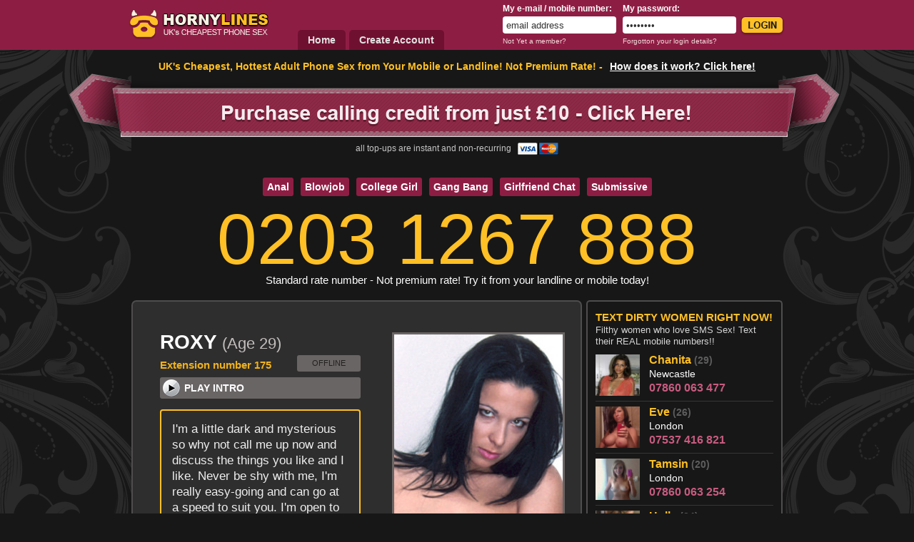

--- FILE ---
content_type: text/html; charset=utf-8
request_url: https://www.hornylines.com/Roxy-phone-sex
body_size: 29990
content:
<!DOCTYPE html>
<html>

  <head>
  
		<meta name="format-detection" content="telephone=no">
		<base href="https://www.hornylines.com/">
	
  	<title>Call Roxy, Age 29 for Phone Sex Chat</title>
		<meta name="description" content="I love having my big round tits played with and fucked. You can oil them up and fuck them with your cock until you cum on them. Play with my big milky tits. Let me waggle them in your face and have you suck my nipples. You'll love my telling you what to do. Call me and let me describe how I want you to fuck my tits and squeeze and suck them. Play with my erect nipples baby." />
    		  
    <meta http-equiv="content-type" content="text/html; charset=UTF-8" />
    
    <link rel="icon" type="image/x-icon" href="favicon.ico">
    <link rel="shortcut icon" type="image/x-icon" href="favicon.ico">
    
    <link rel="stylesheet" href="css/reset.css" />
    <link rel="stylesheet" href="css/common.css" />
    
    <meta property="og:image" content="http://www.hornylines.com/media/persona-faces/Roxy.jpg" />
		    
    <script src="js/jquery-1.5.min.js"></script>
		<script src="js/common.js"></script>

		<script><!--
		function switchImage(e) { 
			var main_rel = $('#main').attr( 'rel' );
			var thumb_rel = e.rel;
		
			$('#main').attr( 'src', 'tt.php?src=' + e.rel + '&w=236&h=309' );
			$('#' + e.id + ' img').attr( 'src', 'tt.php?src=' + $('#main').attr( 'rel' ) + '&w=78&h=78' );
			
			$('#' + e.id).attr( 'rel', main_rel );
			$('#main').attr( 'rel', thumb_rel );
		}
		
		var playing = false
		var playingArr = new Array();
					
		function isPlaying(player){
			return document.getElementById(player).currentTime > 0 && !document.getElementById(player).paused &&  !document.getElementById(player).ended;
		}			
					
		function play_greeting( id ) {
			
			if( !playingArr[id] ) {
				playingArr[id] = true;
				$('#greeting-' + id ).trigger("play");
			} else {
				playingArr[id] = false;
				$('#greeting-' + id ).trigger("pause");
			}
				
		}
		
				--></script>
		
		<style><!--
			div.fetish {
				background-color:#ffc026;
				height:25px;
				text-align:center;
				line-height:28px;
				color:#0c0608;
				font-weight:bold; font-size:15px;
				border-radius:3px 3px 0px 0px;
				margin-top:5px;
			}
			div.fetish a {
				color:#0c0608;
			}
			p.fetish {
				color:#d8d7d7;
				padding:10px;
				border:2px solid #ffc026;
				border-radius:0px 0px 3px 3px;
				font-size:12px; line-height:1.3em;
				margin-bottom:8px;
			}
			div.fetish_first {
				margin-top:8px !important;
			}
			h5.fetish {
				text-align:center;
				color:#ffcf01;
				font-size:12px; font-weight:normal;
				margin:3px 0px 0px 0px;
			}
			h4.ilove {
				color:#ffcf01;
				font-size:16px;
				margin-bottom:9px;
				text-align:center;
			}
			.greeting-play-profile { width:247px !important; }
			
			.profile-left .available-No,
			.profile-left .available-Yes,
			.profile-left .available-Busy {
				position:absolute;
				top:26px; right:0px;
			}
			
			.fetish-new {
				margin-top:15px;border-radius:4px !important;box-sizing:border-box;padding:15px 15px 15px 15px !important;color:#eee !important;font-size:17px !important;line-height:1.3em !important;
			}
		--></style>
				
		
<!-- Google tag (gtag.js) -->
<script async src="https://www.googletagmanager.com/gtag/js?id=G-XGN8FS0GKV"></script>
<script>
  window.dataLayer = window.dataLayer || [];
  function gtag(){dataLayer.push(arguments);}
  gtag('js', new Date());

  gtag('config', 'G-XGN8FS0GKV');
  gtag('config', 'UA-150801-47');
</script>

  </head>
  
  <body id="home">
  
  	<div id="container">
    
    	 <div id="hl-header-wrap"></div>
  <div id="hl-header">
    	
      <a href="/"><img id="hl-logo" class="safe" src="https://www.hornylines.com/cams/assets/modena_t4//images/hl/horny-lines-logo.png" alt="Horny Lines" /></a>
      
      					
				
        <div class="form">
					<form action="action.account.php" method="post" class="login_form">
					<input type="hidden" name="action" value="login" />
						<table width="400" cellspacing="0" cellpadding="0" border="0">
							<tr>
								<th>My e-mail / mobile number:</th>
								<th>My password:</th>
								<th width="64">&nbsp;</th>
							</tr>
							<tr>
								<td><input class="i" name="email" value="email address" type="text" onClick="if( this.value == 'email address' ) { this.value = '' };" /></td>
								<td><input class="i" name="password" value="password" type="password" /></td>
								<td width="64"><input class="s" class="submit" type="image" src="https://www.hornylines.com/cams/assets/modena_t4/images/hl/login.png" border="0"/></td>
							</tr>
							<tr>
								<td><a class="signup" href="create.php">Not Yet a member?</a></td>
								<td colspan="2"><a href="forgot-password.php">Forgotton your login details?</a></td>
							</tr>
						</table>
					</form>
				</div>
				
				<div class="tabs">
					<a class="tab" href="/">Home</a>
					<a class="tab" href="create.php">Create Account</a>
				</div>
            	            
    </div>
    <!-- /header -->
		          
			<p class="hl-about">UK's Cheapest, Hottest Adult Phone Sex from Your Mobile or Landline! Not Premium Rate! - <a href="about.php">How does it work? Click here!</a></p>
      	
			<link rel="stylesheet" href="css/header.css" />
			<script>
				var step_1_good_to_fire = true
			
				$().ready(function() {
					$('#nh-purchase-link').click( function() {
						
						//$('#nh-purchase-link').unbind('click');
						$('.darken-area').css( 'opacity', '0.05' );
						$('#nh-step-2').slideDown();
						$('.nh-close-link').fadeIn();
						
						if( step_1_good_to_fire ) {
							ga('send', 'event', 'Payment', 'Step 1', 'Clicked payment banner' );
							step_1_good_to_fire = false;
						}
					});
				});
				
				var packageChosen = 0;
				var packagePrice = 0;
				var packageMinutes = 0;
				function storePackage(p) {
					packageChosen = p;
					if( p == 1 ) { packagePrice = 10; packageMinutes = '30'; }
					if( p == 2 ) { packagePrice = 20; packageMinutes = '70'; }
					if( p == 3 ) { packagePrice = 40; packageMinutes = '140'; }
					
					ga('send', 'event', 'Payment', 'Step 2', 'Chose £' + packagePrice );
					
					$('.nh-chosen').html( 'You are purchasing <span>' + packageMinutes + '</span> minutes of calling credit costing <span>&pound;' + packagePrice + '</span>' );
					
					$('#nh-step-3').fadeIn();
				}
				
				function check_number() {
					var number = $('#nh-number').val();
					var confirm_number = $('#nh-confirm-number').val();
					
					if( number != confirm_number ) {
						alert( 'Please ensure both numbers match. If you supply us the wrong number we will be unable to add your calling credit to you.' );
						return( false );
					}
					
					//number = number.replace(/44/g, '');
					number = number.replace(/ /g, '' );
					//number = number.replace(/\+/g, '' );
					number = number.replace(/\(/g, '' );
					number = number.replace(/\)/g, '' );
													
					if( number.substring(0,3) == '+44' ) {
						number = number.replace( '+44', '' );
					}
					if( number.substring(0,5) == '+0044' ) {
						number = number.replace( '+0044', '' );
					}
					if( number.substring(0,2) == '00' ) {
						number = number.replace( '00', '' );
					}
					if( number.substring(0,1) != 0 ) { number = '0' + number; }
					
					if( number.substring(0,2) == '07' ) {
						if( number.length != 11 ) { 
							alert( 'The mobile number you have entered is not correct' );
							return( false );
						}
					}
													
					$('#nh-number').val( number );
					$('#nh-confirm-number').val( number );
					
					if( !isNumeric( number ) ) {
						alert( 'You have not entered a valid number, please enter a phone number.' );
						return( false );
					}
					
					$.ajax({
						url: "ajax/validate-number-verotel.php",
						type: 'POST',
						dataType: 'json',
						data: { number: number },
						cache: false
					})
					.done(function( msg ) {
				
						if( msg.id == 0 ) {
							alert( 'You have not entered a valid number, please enter a phone number.' );
							return( false );
						}
				
						$('#payment-links').html( msg.payment_links );
						
						ga('send', 'event', 'Payment', 'Step 3', 'Number entered and validated' );
						
						//$('#nh-pf' + packageChosen).trigger('click');
						document.location = $('#nh-pf' + packageChosen).attr('href');
		
					});
										
				}
				
				function reset_payment() {
					$('.darken-area').css( 'opacity', '1' );
					$('#nh-step-2').hide(0);
					$('#nh-step-3').hide(0);
					$('.nh-close-link').hide(0);
				}
				
				function isNumeric(a){
					return!isNaN(parseFloat(a))&&isFinite(a);
				}
			</script>
			<div id="nh-topup">
				<div class="nh-ribbon"><img id="nh-purchase-link" class="safe" src="media/header/ribbon.png"></div>
				<div id="nh-content">
				
					<div id="nh-step-2">
						<img src="media/header/step-2.png">
						<a id="package-1" onclick="storePackage(1);" href="javascript:void(0);"></a>
						<a id="package-2" onclick="storePackage(2);" href="javascript:void(0);"></a>
						<a id="package-3" onclick="storePackage(3);" href="javascript:void(0);"></a>
					</div>
					
					<div id="nh-step-3">
						<p class="nh-chosen"></p>
						<p class="nh-lh">Now we need to know the number you intend on using to call so we can assign your calling credit to you:</p>
						<input type="tel" class="form-control" name="number" id="nh-number" placeholder="Enter your mobile/phone number">
						<div class="confirm">
							<input type="tel" class="form-control" name="confirm-number" id="nh-confirm-number" placeholder="Confirm your mobile/phone number">
							<button onclick="check_number();" type="button" class="btn btn-success pull-right">Save</button>
						</div>
					</div>
					
					<div class="nh-ribbon-bottom"><img src="media/header/ribbon-bottom.png"></div>
				</div>
				<p class="nh-strap">all top-ups are instant and non-recurring <img src="media/header/cards.gif" class="safe"> <a class="nh-close-link" href="javascript:void(0);" onclick="reset_payment();">close &nbsp;<span>X</span></a></p>
				
				<div id="payment-links">
					
				</div>
				
			</div>				
				
				
			<div class="darken-area">
			<div class="fetish-tags"><ul><li class=""><a title="Anal Phone Sex" href="https://www.hornylines.com/anal-sex-lines/phone-sex-anal">Anal</a></li><li class=""><a title="Blowjob Phone Sex" href="https://www.hornylines.com/blowjob-sex-lines/phone-sex-blowjob">Blowjob</a></li><li class=""><a title="College Girl Phone Sex" href="https://www.hornylines.com/college-girl-sex-lines/phone-sex-college-girl">College Girl</a></li><li class=""><a title="Gang Bang Phone Sex" href="https://www.hornylines.com/gang-bang-sex-lines/phone-sex-gang-bang">Gang Bang</a></li><li class=""><a title="Girlfriend Chat Phone Sex" href="https://www.hornylines.com/girlfriend-chat-sex-lines/phone-sex-girlfriend-chat">Girlfriend Chat</a></li><li class=""><a title="Submissive Phone Sex" href="https://www.hornylines.com/submissive-sex-lines/phone-sex-submissive">Submissive</a></li></ul></div>							
										
      <div style="text-align:center;color:#fff;margin-bottom:25px;">
      	<div class="number" style="font-size:100px;color:#ffc026;">0203 1267 888</div>
				<div class="number-strap" style="font-size:15px;">Standard rate number - Not premium rate! Try it from your landline or mobile today!</div>
			</div>
			      <!-- /hero -->    
    	<div class="home">
      
      	<div class="profile" style="position:relative;">
        
        	<div class="profile-left">

							

					
          	<h1>
							ROXY							<span>(Age 29)</span></h1>
            <p class="ext">Extension number 175</p>
            
						<p class="available-No">
							OFFLINE            </p>
						
						<a href="javascript:void(0);" onclick="play_greeting(39361);" class="greeting-play-profile">PLAY INTRO</a>
																	<audio id="greeting-39361">
																	<source src="media/greetings/39361.wav" type="audio/wav">
																	<source src="media/greetings/39361.ogg" type="audio/ogg">
																	<source src="media/greetings/39361.mp3" type="audio/mpeg">
																	</audio>						
						<p class="fetish fetish-new">I'm a little dark and mysterious so why not call me up now and discuss the things you like and I like. Never be shy with me, I'm really easy-going and can go at a speed to suit you. I'm open to all ideas and just love naughty phone sex, so call now</p>						
                      </div>
          
          <div class="profile-right">

						<div><img id="main" rel="media/personas/000790_018.jpg" src="../tt.php?src=media/personas/000790_018.jpg&w=236&h=392" width="236" height="392" border="0" alt="Roxy Phone Sex" /></div>
						
												
						<br class="cleared" />
						
												<style><!--
						.tip-overlay {
							width:468px; height:222px;
							background-color:#1f1e1e;
							position:absolute;
							top:218px; left:113px;
							z-index:9999;
							display:none;
							border:12px solid #000;
						}
						.tip-overlay textarea {
							border-radius:4px;
							background-color:#f5f3ef;
							color:#444;
							width:455px; height:70px;
							resize:none;
							font-family:Arial, sans-serif; font-size:14px;
							padding:5px;
							margin-top:4px;
						}
						.tip-overlay p {
							color:#e2e2e2;
							font-size:14px;
							text-align:center;
							line-height:1.4em;
							margin:15px 0px 15px 0px;
						}
						.tip-overlay a.tipb {
							background-color:#ffc026;
							font-size:35px; font-weight:normal;
							color:#1f1e1e;
							display:block;
							width:149px; height:66px;
							line-height:66px;
							text-align:center;
							text-decoration:none;
							float:left;
							border-radius:5px;
						}
						.tip-overlay a.tip25 {
							margin:0px 10px 0px 10px;
						}
						--></style>
            
            <script><!--
							function doTipping( id, pi ) {
								$('#tipma-' + id).val( pi );
								var msg = $('#tipm-' + id ).val();
								if( !msg ) {
									alert( 'Please type a message.' );
								} else {
									$('#tipf-' + id).submit();
								}
							}
						--></script>
						
						<div id="tipo-42" class="tip-overlay">
							<form id="tipf-42" method="post" action="https://www.hornylines.com/register-tip.php">
								<input type="hidden" name="custom1" value="39361" />
								<input type="hidden" name="custom2" value="Roxy" />				
								<input type="hidden" id="tipma-42" name="custom3" value="10" />										
								<textarea name="x_message" id="tipm-42"></textarea>
								
								<p>Simply type your message to Roxy in the box above and then<br>choose the amount you wish to tip from the amounts below.</p>
							
								<a class="tipb tip10" href="javascript:void(0);" onclick="doTipping( 42, '10' );">&pound;10</a>
								<a class="tipb tip25" href="javascript:void(0);" onclick="doTipping( 42, '25' );">&pound;25</a>
								<a class="tipb tip50" href="javascript:void(0);" onclick="doTipping( 42, '50' );">&pound;50</a>
							</form>
						</div>
						
						<a style="background-image:url('media/mobile/m-tip.gif');background-position:15px 7px;" href="javascript:void(0);" onclick="$('#tipo-42').fadeToggle();" class="message-btn">Tip Roxy</a>
          	
																		
												
						<a href="javascript:alert( 'You need to be logged in to review Roxy.' );" class="review-btn review-disabled" title="You must be logged in and have had a call with Roxy to leave a review">Write Roxy a review</a>
						
					</div>
          
          <br class="cleared" />
					
                    
          <div class="profile-about profile-about-desktopper">
          	<table cellspacing="0" cellpadding="0" border="0">
            	<tr>
              	<td class="header">My Favourite Turn-Ons</td>
							</tr>
							<tr>
								<td>I love knowing that you are anywhere in the world and just from my voice I can make you cum.</td>
							</tr>
							<tr>
                <td class="header">My favourite Fantasy</td>
							</tr>
							<tr>
								<td>Dressing up as a police officer, any excuse to get my handcuffs out. One on the headboard, one round your wrist and I get to punish you. If you're really lucky I might let you put your fingerprints over my body.</td>
              </tr>
              <tr>
              	<td class="header">My Naughtiest Sexual Experience</td>
							</tr>
							<tr>
                <td>I was having sex with my partner at the time and his brother and friend was in the room. However, the sexual urge was too intense to resist so we started being naughty under the duvet.</td>
              </tr>
            </table>
          </div>
					
										<div class="profile-reviews">
						<h2>Reviews for Roxy</h2>
													<p class="review">
								<b>&quot;</b>Amazing phone call xx<b>&quot;</b><br>
								<span>Thursday 16th January 2025</span>
							</p>
													<p class="review">
								<b>&quot;</b>Roxy is saucy, clever, kinky resulting in total gorgeous. She described to me how to suck a cock. She encouraged me to be adventurous.  I look forward to speaking with her again soon. <b>&quot;</b><br>
								<span>Tuesday 27th February 2024</span>
							</p>
													<p class="review">
								<b>&quot;</b>My first time with the gorgeous Roxy. So polite, sounded so sexy and confident, I loved it. Her sexy teasing voice and laughter had me standing hard in no time. She teased me and edged me, with her stop go game. When Roxy finally let me cum, she had so much laughter and pleasure in her voice. I now call her two  squirts Roxy. Thank you so much honey. Ian xx<b>&quot;</b><br>
								<span>Thursday 14th September 2023</span>
							</p>
													<p class="review">
								<b>&quot;</b>Absolute best. Will you marry me Roxy? 😉<br />
Little Andy <b>&quot;</b><br>
								<span>Monday 26th June 2023</span>
							</p>
													<p class="review">
								<b>&quot;</b>Been using this place years and Roxy is my all time favourite. Super sexy voice, really great personality and very very filthy! You always know exactly what I want to hear to make me cum so hard, thanks Roxy, from your little willy Adam<b>&quot;</b><br>
								<span>Monday 15th May 2023</span>
							</p>
													<p class="review">
								<b>&quot;</b>Great time with Roxy she loved the little bites all the way down her body + top sex.<b>&quot;</b><br>
								<span>Thursday 20th April 2023</span>
							</p>
													<p class="review">
								<b>&quot;</b>Spoke to Roxy for the first time today, she is absolutely amazing. I really love her voice and she has a brilliant sense of humour too! Five stars, I can't wait to speak with her again <b>&quot;</b><br>
								<span>Friday 20th January 2023</span>
							</p>
													<p class="review">
								<b>&quot;</b>Love Roxy. She made me slap my pathetic balls until my cock exploded. <br />
Your tiny dick Andy. 😘😘<b>&quot;</b><br>
								<span>Tuesday 10th January 2023</span>
							</p>
													<p class="review">
								<b>&quot;</b>WOW! - What a super sexy beginning to an afternoon spent chatting with the delightful Roxy. She gave me the best time and was a delight to chat with, her laugh is cheeky and her description of what exactly she was doing had me captured in the moment. Roxy is very special indeed and had me on cloud 9. I can’t wait to see where Roxy takes me next time. Thank you Roxy xx<b>&quot;</b><br>
								<span>Sunday 20th November 2022</span>
							</p>
													<p class="review">
								<b>&quot;</b>WOW you made my morning and I know I made yours…..so I got cut-off. Till the next time x<b>&quot;</b><br>
								<span>Thursday 17th November 2022</span>
							</p>
											</div>
        
        </div>
        
        
			<div class="right" style="margin-top:-4px;">
        											
                    
          <div class="b">
          	<!--<img src="media/sign-up-now.gif" />-->
                      </div>
          
          					
					<!-- SMS -->
										<div class="sms-girls">
						<p class="h"><a href="text-horny-women.php">TEXT DIRTY WOMEN RIGHT NOW!</a></p>
						<p class="n">Filthy women who love SMS Sex! Text their REAL mobile numbers!!</p>
						
												<div class="girl link-area">
							<a href="text-horny-women.php" class="link-href"><img src="https://www.smshub.info/media/new-personas/268/81.jpg" width="62" height="58" /></a>
							<p class="y">Chanita <span>(29)</span></p>
							<p class="w">Newcastle</p>
							<p class="p">07860 063 477</p>
						</div>
												<div class="girl link-area">
							<a href="text-horny-women.php" class="link-href"><img src="https://www.smshub.info/media/new-personas/268/58.jpg" width="62" height="58" /></a>
							<p class="y">Eve <span>(26)</span></p>
							<p class="w">London</p>
							<p class="p">07537 416 821</p>
						</div>
												<div class="girl link-area">
							<a href="text-horny-women.php" class="link-href"><img src="https://www.smshub.info/media/new-personas/268/82.jpg" width="62" height="58" /></a>
							<p class="y">Tamsin <span>(20)</span></p>
							<p class="w">London</p>
							<p class="p">07860 063 254</p>
						</div>
												<div class="girl link-area">
							<a href="text-horny-women.php" class="link-href"><img src="https://www.smshub.info/media/new-personas/268/12.jpg" width="62" height="58" /></a>
							<p class="y">Holly <span>(24)</span></p>
							<p class="w">Birkenhead</p>
							<p class="p">07786 202 534</p>
						</div>
												<div class="girl link-area">
							<a href="text-horny-women.php" class="link-href"><img src="https://www.smshub.info/media/new-personas/268/89.jpg" width="62" height="58" /></a>
							<p class="y">Natasha <span>(27)</span></p>
							<p class="w">Westminster</p>
							<p class="p">07860 063 261</p>
						</div>
												<div class="girl link-area">
							<a href="text-horny-women.php" class="link-href"><img src="https://www.smshub.info/media/new-personas/268/8.jpg" width="62" height="58" /></a>
							<p class="y">Amy <span>(20)</span></p>
							<p class="w">Cheltenham</p>
							<p class="p">07786 204 015</p>
						</div>
												<div class="girl link-area">
							<a href="text-horny-women.php" class="link-href"><img src="https://www.smshub.info/media/new-personas/268/42.jpg" width="62" height="58" /></a>
							<p class="y">Andrea <span>(26)</span></p>
							<p class="w">Oxford</p>
							<p class="p">07786 200 347</p>
						</div>
												<div class="girl link-area">
							<a href="text-horny-women.php" class="link-href"><img src="https://www.smshub.info/media/new-personas/268/97.jpg" width="62" height="58" /></a>
							<p class="y">Fiona <span>(22)</span></p>
							<p class="w">Blackburn</p>
							<p class="p">07860 063 457</p>
						</div>
												<div class="girl link-area">
							<a href="text-horny-women.php" class="link-href"><img src="https://www.smshub.info/media/new-personas/268/29.jpg" width="62" height="58" /></a>
							<p class="y">Bridget <span>(47)</span></p>
							<p class="w">Huddersfield</p>
							<p class="p">07537 416 794</p>
						</div>
												<div class="girl link-area">
							<a href="text-horny-women.php" class="link-href"><img src="https://www.smshub.info/media/new-personas/268/34.jpg" width="62" height="58" /></a>
							<p class="y">Poppy <span>(18)</span></p>
							<p class="w">Plymouth</p>
							<p class="p">07860 063 241</p>
						</div>
												<div class="girl link-area">
							<a href="text-horny-women.php" class="link-href"><img src="https://www.smshub.info/media/new-personas/268/21.jpg" width="62" height="58" /></a>
							<p class="y">Janet <span>(42)</span></p>
							<p class="w">Telford</p>
							<p class="p">07860 027 562</p>
						</div>
												<div class="girl link-area">
							<a href="text-horny-women.php" class="link-href"><img src="https://www.smshub.info/media/new-personas/268/79.jpg" width="62" height="58" /></a>
							<p class="y">Tiffany <span>(18)</span></p>
							<p class="w">Solihull</p>
							<p class="p">07860 063 896</p>
						</div>
												<div class="girl link-area">
							<a href="text-horny-women.php" class="link-href"><img src="https://www.smshub.info/media/new-personas/268/49.jpg" width="62" height="58" /></a>
							<p class="y">Charlie <span>(23)</span></p>
							<p class="w">London</p>
							<p class="p">07860 063 247</p>
						</div>
												<div class="girl link-area">
							<a href="text-horny-women.php" class="link-href"><img src="https://www.smshub.info/media/new-personas/268/99.jpg" width="62" height="58" /></a>
							<p class="y">Maggie <span>(54)</span></p>
							<p class="w">Swindon</p>
							<p class="p">07860 063 665</p>
						</div>
												<div class="girl link-area">
							<a href="text-horny-women.php" class="link-href"><img src="https://www.smshub.info/media/new-personas/268/46.jpg" width="62" height="58" /></a>
							<p class="y">Hayley <span>(18)</span></p>
							<p class="w">Swansea</p>
							<p class="p">07860 063 684</p>
						</div>
												<div class="girl link-area">
							<a href="text-horny-women.php" class="link-href"><img src="https://www.smshub.info/media/new-personas/268/52.jpg" width="62" height="58" /></a>
							<p class="y">Jodie <span>(22)</span></p>
							<p class="w">Bristol</p>
							<p class="p">07860 063 687</p>
						</div>
												<div class="girl link-area">
							<a href="text-horny-women.php" class="link-href"><img src="https://www.smshub.info/media/new-personas/268/10.jpg" width="62" height="58" /></a>
							<p class="y">Amanda <span>(22)</span></p>
							<p class="w">Glasgow</p>
							<p class="p">07860 063 667</p>
						</div>
												<div class="girl link-area">
							<a href="text-horny-women.php" class="link-href"><img src="https://www.smshub.info/media/new-personas/268/91.jpg" width="62" height="58" /></a>
							<p class="y">Becky <span>(20)</span></p>
							<p class="w">Ipswich</p>
							<p class="p">07860 063 900</p>
						</div>
												<div class="girl link-area">
							<a href="text-horny-women.php" class="link-href"><img src="https://www.smshub.info/media/new-personas/268/93.jpg" width="62" height="58" /></a>
							<p class="y">Abbey <span>(19)</span></p>
							<p class="w">London</p>
							<p class="p">07537 416 927</p>
						</div>
												<div class="girl link-area">
							<a href="text-horny-women.php" class="link-href"><img src="https://www.smshub.info/media/new-personas/268/66.jpg" width="62" height="58" /></a>
							<p class="y">Beth <span>(18)</span></p>
							<p class="w">Portsmouth</p>
							<p class="p">07860 063 893</p>
						</div>
												<div class="girl link-area">
							<a href="text-horny-women.php" class="link-href"><img src="https://www.smshub.info/media/new-personas/268/15.jpg" width="62" height="58" /></a>
							<p class="y">Jayne <span>(30)</span></p>
							<p class="w">Northampton</p>
							<p class="p">07786 202 561</p>
						</div>
												<div class="girl link-area">
							<a href="text-horny-women.php" class="link-href"><img src="https://www.smshub.info/media/new-personas/268/2.jpg" width="62" height="58" /></a>
							<p class="y">Aisha <span>(19)</span></p>
							<p class="w">Sunderland</p>
							<p class="p">07860 063 901</p>
						</div>
												<div class="girl link-area" style="border-bottom:none;padding-bottom:10px;margin-bottom:0px;">
							<a href="text-horny-women.php" class="link-href"><img src="https://www.smshub.info/media/new-personas/268/23.jpg" width="62" height="58" /></a>
							<p class="y">Emma <span>(26)</span></p>
							<p class="w">Rotherham</p>
							<p class="p">07786 202 194</p>
						</div>
						
					</div>
					<div class="sms-f"><a href="text-horny-women.php">Click here to see all our girls</a></div>
          
                    
        </div>
      
      	<br class="cleared" />
      
      </div>    
    </div>
    <!-- /container -->
		
		<div id="footer" class="darken-area">
	
	<p class="links">
		<a href="contact.php">Contact Horny Lines</a> &bull;
		<a href="http://www.adultphonejobs.co.uk/" target="_blank">Work for Horny Lines</a> &bull;
		<a href="terms.php">Terms &amp; Conditions</a> &bull;
	</p>
	<p class="links">
		<span style="color:#ddd;">Billing Support:</span> <a href="https://www.vtsup.com/en/start" target="_blank">Verotel</a>
	</p>
	<p class="terms RT-SS453">Service only available to persons 18 years or older. Calls may be recorded for training and monitoring purposes.</p>
        	
</div>

</div>

<!-- Hotjar Tracking Code for http://www.hornylines.com/ -->
<script>
    (function(h,o,t,j,a,r){
        h.hj=h.hj||function(){(h.hj.q=h.hj.q||[]).push(arguments)};
        h._hjSettings={hjid:457470,hjsv:5};
        a=o.getElementsByTagName('head')[0];
        r=o.createElement('script');r.async=1;
        r.src=t+h._hjSettings.hjid+j+h._hjSettings.hjsv;
        a.appendChild(r);
    })(window,document,'//static.hotjar.com/c/hotjar-','.js?sv=');
</script>                              
  </body>
  
</html>

--- FILE ---
content_type: text/css
request_url: https://www.hornylines.com/css/common.css
body_size: 34822
content:

/* ---------- ELEMENTS */
body {
	font-family:Arial, Helvetica, sans-serif;
	background:#171717 url(../media/hl-background.png) no-repeat center 0px;
	background-attachment:fixed;
}
a { text-decoration:none; }
a:hover { text-decoration:underline; }

/* ---------- CONTAINERS */
#container {
	width:912px;
	margin:0px auto;
}

#hl-header-wrap {
	background-color:#8e1d44;
	width:100%; height:70px;
	position:absolute;
	top:0px; left:0px;
}	
#wrap {
	width:100%;
	position:relative;
}
#swirl-left,
#swirl-right {
	position:absolute;
	width:293px; height:412px;
	top:70px;
	z-index:100;
	opacity:0.20;
	zoom:2;
}
#swirl-leftx {
	background: url(../media/swirl-right.png) no-repeat 0px 0px;
	left:0px;
}
#swirl-rightx {
	background: url(../media/swirl-left.png) no-repeat 0px 0px;
	right:0px;
}

	
/* ---------- HEADER */
#hl-header {
	width:912px; height:70px;
	position:relative;
	background-color:#8e1d44;
}
#hl-header #hl-logo {
	position:absolute;
	top:13px;	left:-4px;
}
#hl-header .form {
	position:absolute;
	top:6px; right:-8px;
}
#hl-header .form th {
	color:#fff;
	font-size:12px; font-weight:bold;
	text-align:left;
	padding:0px 0px 5px 0px;
}
#hl-header .form td {
	vertical-align:top;
}
#hl-header .form td .i {
	vertical-align:top !important;
	margin:0px 0px 0px 0px !important;
	color:#333;
	border-radius:4px;
	border:none;
	width:149px;
	height:24px;
	padding: 0px 5px;
}
#hl-header .form td .s {
	margin-left:-5px;
}
#hl-header .form a {
	color:#f2dbdb;
}

#hl-header .tabs {
	position:absolute;
	bottom:0px; left:233px;
	width:290px; height:28px;
}
#hl-header .tabs .tab {
	display:block;
	height:28px; line-height:28px;
	border-radius:5px 5px 0px 0px;
	color:#e2e2e2;
	background-color:#701031;
	font-size:14px; font-weight:bold;
	text-align:center;
	float:left;
	cursor:pointer;
	margin-right:5px;
	padding:0px 14px 0px 14px;
}
#hl-header .tabs .active {
	background-color:#171717;
}

#header {
	width:912px; height:108px;
	position:relative;
}
	#header .email, #header .password {
		position:absolute;
		width:114px; height:25px;
		top:63px; left:665px;
		color:#989595;
		font-size:16px;	font-style:italic;
		line-height:25px;
		padding-left:10px;
	}
	#header .password {
		width:97px;
		left:801px;
	}
	#header .submit {
		position:absolute;
		top:98px; left:823px;
		z-index:2;
	}
	
.nadda {
	color:#a1a1a1 !important;
}

.account-info {
	width:300px; height:70px;
	position:absolute;
	right:0px; top:16px;
}
.account-info p a {
	color:#fff;
	font-weight:bold;
}
.account-info p.ab {
	color:#fff;
	font-size:13px;
	line-height:24px;
	background-color:#6b0f2f;
	padding:8px 8px 8px 14px;
	border-radius:6px;
}
.account-info a.mins { color:#fbd77f; }
.account-info p.ab img {
	margin-right:8px;
	float:left;
}

.hli,.mcreds span {
	color:#222;
	font-size:12px; font-weight:bold;
	background-color:#e1a209;
	border-radius:6px;
	padding:6px;
}
.hli,.mcreds span a { color:#222; }
.mcreds .calling_credits_dyn { font-weight:bold; }
.mlink td { padding-top:16px; }

.mlink .links { text-align:right; padding-top:10px; }
.mlink .links a { 
	color:#fff; text-decoration:underline; font-size:12px; margin-right:12px;
	display:block;
	background-color:#6a6565;
	padding:8px;
	border-radius:6px;
}

/* ---------- MOBILE LOG IN */
.mobile_login_form td { 
	text-align:center;
	font-size:14px;
	color:#fff;
	padding-bottom:12px;
}
.mobile_login_form input.i {
	width:100%; height:30px; line-height:30px;
	background-color:#fff;
	font-size:18px;
}
.mobile_login_form .isub {
	font-size:16px; font-weight:bold;
	background-color:#e1a209;
	padding:12px;
	border:none;
	border-radius:6px;
}

.mobile-profile-container {
	width:298px;
	margin:10px auto;
	position:relative;
}
.mobile-profile-container h1 {
	color:#efefef;
	font-size:20px;
	margin-bottom:12px;
}
.mobile-profile-container h1 span { color:#c3bebe; }
.mobile-profile-container a.ringading {
	background-color: #88123b;
	text-align: center;
	border-radius: 6px;
	display: block;
	color: #FFCC00 !important;
	font-size: 18px;
	font-weight: bold;
	padding: 10px 0px 6px 0px;
	line-height: 0.8em;
}
.mobile-profile-container a.ringading  span {
	color:#c14a73;
	font-size:16px; font-weight:bold;
}
.mobile-profile-container a.ringading span.ee {
	font-size:10px; font-weight:normal;
	color:#FFCC00;				
}
.mobile-profile-container .photos {
	margin-top:15px;
}
.mobile-profile-container .photos img {
	float:left;
	margin:0px 2px 0px 2px;
}
.mobile-profile-container .profile-about {
	margin:12px 0px 12px 0px;
	padding:12px 0px 12px 0px;
	border-bottom:0px;
}
.mobile-profile-container .available-box {
	position:absolute;
	top:-6px; right:0px;
}

.profile-about table tr td {
	padding-bottom:5px !important;
	font-size:14px;
	line-height:1.2em;
}
.mobile-profile-container #photo {
	margin-top:12px;
}

.mcontainer { margin:0 auto; }
.mcontainer .balance,
.mcontainer .note {
	color:#fff;
}
.mcontainer .account .pso-2 { padding-bottom:0px; }
.mcontainersub { padding-left:11px; }
.mcontainersub .cl_photo {}
.mavail {
	font-size:9px !important;
	width:55px !important;
	margin-top:-1px !important;
}
.mcontainersub .cl_name { padding-top:0px; }

.profile-about-desktopper {
	padding-bottom:16px !important;
	padding-top:0px !important;
}
.profile-about-desktopper tr td.header {
	padding:16px 0px 16px 0px !important;
}
.profile-about-desktopper tr td {
	line-height:1.4em !important;
}

/* ---------- ACCOUNT  */
.account-inner {
	width:604px !important;
}
.account .pso-2 {
	padding:20px 20px 20px 20px;
	background-color:#262525;
	width:248px;
	border-radius:5px;
}
.account h1 {
	color:#e1a209 !important;
	font-size:20px !important;
	margin-bottom:20px !important;
}
.account h1.sub {
	margin-top:14px;
}
.account h2 {
	color:#fcf5f5;
	font-size:16px;
	margin-bottom:12px;
}
.account .numbers table {
	margin-top:18px;
	width:100%;
}
.account .numbers table td {
	color:#fcf5f5;
	font-size:16px;
	padding:4px 0px 4px 0px;
	vertical-align:top;
}
.account .numbers table td input {
	border:none;
	color:#fcf5f5;
	font-size:16px;
	background-color:#535050;
	border-radius:5px;
	padding:6px 6px 6px 12px;
	margin:0px 0px 0px 0px !important;
	width:174px;
}
.account .numbers table td.edit a {
	text-decoration:none;
	font-size:14px;
	width:50px;
	background-color:#e1a209;
	display:block;
	padding:9px 0px 8px 0px;
	color:#262525;
	border-radius:5px;
	font-weight:bold;
	margin-left:10px;
	text-align:center;
	text-transform:uppercase;
}
.account .numbers p {
	margin-top:10px;
	font-size:11px !important;
	color:#e6e5e1 !important;
}
.account p.balance { 
	font-size:16px !important; margin-bottom:14px !important;
	background-color:#535050;	
	text-align:center;
	border-radius:5px;
	padding:4px 0px 4px 0px;
}
.account p.balance b { font-size:18px; }

.account p.preferred { text-align:center; color:#e1a209 !important; font-size:12px !important; margin-bottom:14px !important; }
.account p.note { font-size:11px !important; margin:-15px 0px 16px 0px; }

.account .call_log {
	border:1px solid #665e5e;
	border-radius:5px;
	padding:8px 12px 8px 12px;
	margin:0px 12px 8px 0px;
	background-color:#262525;
}
	.account .call_log tr td {
		vertical-align:middle;
	}
	.account .call_log .cl_photo {
		width:52px;
		padding-right:10px;
		text-align:left;
	}
	.account .call_log .cl_name {
		padding-right:16px;
		color:#fbf7f7;
		font-size:12px;
		line-height:1.4em;
	}
	.account .call_log .cl_name b { font-size:14px; }
	.account .call_log .cl_status {	padding-right:16px; }
	.account .call_log .cl_status p {	margin:0px 0px 0px 0px; }
	.account .call_log .cl_info {
		width:347px;
	}
	.account .call_log .cl_info p {
		margin:0px 0px 0px 0px;
		padding:0px 0px 0px 0px;
	}
	.account .call_log .cl_info p {
		font-size:12px;
		color:#fbf7f7;
		text-align:right;
	}
	.account .call_log .cl_info p.call_called {
		border-bottom:1px solid #363434;
		margin-bottom:4px;
		padding-bottom:4px;
	}
	.accpsos .pso { border-radius:5px; }
	.accpsos p { margin-bottom:0px !important; }

/* ---------- HERO */
#hero {
	width:912px; height:376px;
	background: url(../media/horny-lines-hero.png) no-repeat 0px 0px;
	position:relative;
}
	#hero .number {
		position:absolute;
		width:912px;
		color:#610d30;
		font-size:55px; font-weight:bold;
		top:252px; left:0px;
		text-align:center;
	}
	#hero .number-strap {
		width:912px;
		font-size:11px;
		position:absolute;
		top:307px; left:0px;
		text-align:center;
		color:#610d30;
	}
	#hero .ribbon {
		position:absolute;
		width:773px; height:155px;
		background: url(../media/ribbon.png) no-repeat 0px 0px;
		top:238px; left:80px;
	}
	
/* ---------- HOME */
p.terms {
	color:#959494;
	text-align:center;
	font-size:11px;
	line-height:1.3em;
	margin-top:16px;
}
.home { width:912px; }
.home .left {
	width:596px;
	float:left;
	margin-top:-4px;
}
.home .left .inner {
	width:593px;
	border:2px solid #4f4d4d;
	background-color:#2f2e2e;
	border-radius:7px;
	padding:22px 15px 0px 18px;
}
	.home .left h1,
	.home .left h2 {
		color:#999;
		font-size:16px;
		margin-bottom:15px;
	}
.home .right {
	width:275px;
	float:right;
}
.home .right .a {
	width:271px;

	text-align:right;
	margin-bottom:10px;
}
	.home .right .a img { margin:-5px -2px 0px 0px; }

.home .right .b {
	position:relative;
}
	.home .right .b .b1,
	.home .right .b .b2,
	.home .right .b .b3 {
		position:absolute;
		color:#fefcfc;
		font-size:19px; font-weight:bold;
	}
	.home .right .b .b1 { top:263px; left:70px; }
	.home .right .b .b2 { top:332px; left:70px; }
	.home .right .b .b3 { top:404px; left:70px; }
	
.pso {
	width:268px; height:180px;
	border:1px solid #665e5e;
	background-color:#1f1e1e;
	padding:10px;
	margin:0px 12px 12px 0px;
	float:left;
}
	.available-No,
	.available-Yes,
	.available-Busy
	 {
		display:block;
		background-color:#239f13;
		color:#fff;
		font-size:11px;
		text-align:center;
		width:89px; height:23px;
		line-height:23px;
		border-radius:3px;
		margin-top:6px;
	}
	
	.available-Busy{
		background-color:#e1a209;
	}
	
	.available-No {
		background-color:#6a6565;
		color:#222020;
	}
	.available-No a { 
		color:#222020;
	}
	
	.pso .ext {
		display:block;
		background-color:#6a6565;
		color:#fff;
		font-size:11px;
		text-align:center;
		width:89px; height:23px;
		line-height:23px;
		border-radius:3px;
		margin-top:6px;
	}
	.pso .pso-left {
		width:89px;
		float:left;
	}
	.pso .pso-right {
		width:168px;
		float:right;
		color:#fff;
	}
	.pso .pso-right h2 {
		font-size:19px;
		margin-bottom:5px;
	}
	.pso .pso-right h3 {
		font-size:13px;
		margin-bottom:13px;
	}
	.pso .pso-right p {
		font-size:11px !important;
		line-height:1.5em !important;
		color:#e2e2e2 !important;
	}
	.pso .pso-right p a {
		color:#e2e2e2 !important;
		text-decoration:none;
	}
	
/* ---------- PROFILE */
.profile {
	width:567px;
	border:2px solid #4f4d4d;
	background-color:#2f2e2e;
	border-radius:7px;
	padding:22px 15px 0px 18px;
	float:left;
	margin-top:-4px;
	padding:43px 22px 22px 38px; 
}
.profile .profile-left {
	width:281px;
	float:left;
	position:relative;
}
.profile .profile-right {
	242px;
	float:right;
}
.profile .profile-right img {
	border:3px solid #6a6565;
}
.profile h1 {
	color:#fff;
	font-size:28px;
	margin-bottom:10px;
}
.profile h1 span { color:#c3bebe; font-weight:normal; font-size:22px; }
.profile .ext {
	color:#f0b21c;
	font-size:15px; font-weight:bold;
	margin-bottom:10px;
}
.profile .description {
	margin-top:24px;
	color:#d8d7d7;
	font-size:14px; line-height:1.7em;
}
.profile .thumb {
	border:2px solid #6a6565 !important;
	float:left;
}
.profile .thumb-middle {
	border-left:0px !important;
	border-right:0px !important;
}

.profile-about {
	border-top:2px solid #88123b;
	border-bottom:2px solid #88123b;
	padding:30px 0px 0px 0px;
	margin:30px 0px 30px 0px;
}
.profile-about td.header {
	color:#f0b21c;
	font-size:14px; font-weight:bold;
	padding-bottom:8px;
}
.profile-about td {
	color:#d8d7d7;
	font-size:12px; font-weight:normal;
	line-height:1.5em;
	padding-bottom:30px;
	padding-right:30px;
}
.profile .buttons {
	margin:32px 0px 0px 0px;
}
.profile .buttons .buy-credit {
	margin-left:5px;
}

.profile .message-btn,
.profile .review-btn {
	display:block;
	cursor:pointer;
	color:#f0b21c;
	font-size:14px; font-weight:bold;
	padding:12px 0px 12px 49px;
	text-align:left;
	border-radius:8px;
	margin-top:12px;
	background:#6a6565 url(../media/envelope.png) no-repeat 13px 4px;
	-webkit-box-shadow:  0px 3px 10px 1px rgba(0, 0, 0, 0.2);
  box-shadow:  0px 3px 10px 1px rgba(0, 0, 0, 0.2);
}
.profile .review-btn {
	background:#6a6565 url(../media/review.png) no-repeat 15px 6px;
}
.review-disabled {
	opacity:0.5;
}
.profile-reviews h2 {
	color:#f0b21c;
	font-weight:bold;
	font-size:14px;
	margin:-12px 0px 12px 0px;
}
.profile-reviews p.review {
	color:#d8d7d7;
	font-size:14px;
	font-style:italic;
	line-height:1.3em;
	margin-bottom:12px;
	border-bottom:1px solid #444;
	padding-bottom:12px;
}
.profile-reviews p.review span {
	color:#888;
	font-style:normal;
	font-size:12px;
}

.twit {
	position:absolute;
	left:100px; top:61px;
}

.message-send .pso-img {
	border: 3px solid #6a6565;
}
.message-send-images {
	width:150px;
	float:left;
}
.message-send-images img { margin-bottom:6px; }
.message-send-form {
	float:left;
	width:415px;
}
.message-send-form h1 {
	font-size:24px;
	color:#fbf7f7;
}
.message-send-form p {
	color:#fbf7f7;
	font-size:12px;
	line-height:1.5em;
}
.message-send-form textarea {
	width:393px; height:251px;
	padding:8px;
	color:#444;
	font-size:14px;
	resize:none;
	margin-top:20px;
	line-height:1.4em;
	border: 3px solid #6a6565;
	font-family:Arial, Helvetica, sans-serif;
}
.message-send-form input {
	width:393px;
	padding:8px;
	color:#444;
	font-size:14px;
	margin-top:20px;
	border: 3px solid #6a6565;
	font-family:Arial, Helvetica, sans-serif;
}
.message-send-form .message-btn {
	width:49px;
	float:right;
}
.md-success {
	color:#fff;
	font-weight:bold; font-size:13px;
	margin-top:16px;
}

/* ---------- ACCOUNT RHS */
.faves {
	text-align:left;
	padding:16px;
}
.faves p.header {
	color:#d5b040;
	border-bottom:1px solid #d5b040;
	padding-bottom:8px; margin-bottom:4px;
	font-size:13px;
}
.faves table tr td {
	padding:6px 0px 6px 0px;
	vertical-align:middle;
	color:#fbf7f7;
	border-bottom:2px solid #292626;
}
.faves table tr td b {
	font-size:14px;
	line-height:1.5em;
}
.faves table a img { margin:0px 0px 0px 0px !important; }
.faves table p { margin:0px 0px 0px 0px !important; }
td.fave-name { padding-top:1px !important; }
.faves a.rf {
	color:#c60e0e;
	font-size:17px; font-weight:bold;
}

/* ---------- CREATE */
.create-inner {
	width:546px;
	margin:0 auto;
}
#create .steps {
	display:block;
	width:178px; height:39px;
	background-color:#6a6565;
	color:#2f2e2e;
	text-align:center;
	line-height:39px;
	font-size:16px; font-weight:bold;
	float:left;
	margin-right:6px;
}
#create .current {
	background-color:#d48222;
	color:#610d30;
}
#create h4 {
	margin:20px 0px 20px 0px;
	padding:0px 0px 20px 0px;
	border-bottom:2px solid #88123b;
	color:#fff;
	font-size:26px;
}
#create p.intro {
	margin:20px 0px 20px 0px;
	padding:0px 0px 20px 0px;
	border-bottom:2px solid #88123b;
	color:#fff;
	font-size:13px;
	line-height:1.5em;
}
#create td.label {
	width:193px;
	color:#fff;
	font-size:17px;
	text-align:right;
	padding-right:56px;
	padding-bottom:22px;
}
#create td.input { padding-bottom:22px; }
#create td.input input {
	width:272px; height:30px;
	color:#444;
	padding:0px 10px 0px 10px;
	font-size:15px;
	border:1px solid #cdcdcd;
}
#create td.input select {
	color:#444;
	padding:5px;
	font-size:15px;
	border:1px solid #cdcdcd;
}
#create input.submit { margin-top:20px; }
#create select.day { margin-left:0px; }
#create select.month { width:136px; }
/*#create select.year { width:50px; }*/
#create input.pn { display:none; }
.errors {
	padding-bottom:20px;
	margin-bottom:20px;
	border-bottom:2px solid #88123b;
	font-size:15px;
	color:#fff;
}
.errors li {
	list-style:disc;
	padding-left:5px;
	margin-left:20px;
	line-height:1.5em;
}
.errors li a { color:#fff; }

/* ---------- PAY BY CARD */
.card-container {
	width:582px; height:728px;
	margin:-17px auto;
	position:relative;
}
.card-container .ht {
	color:#f9f7f2;
	font-size:12px;
	position:absolute;
	top:95px; left:0px;
	line-height:1.5em;
}
.card-container .pa {
	color:#ffd044;
	font-size:13px;
	margin:8px 0px 24px 0px;
}
.card-container td {
	height:56px;
	vertical-align:middle;
	color:#fff;
	font-size:16px; font-weight:bold;
	border-bottom:2px solid #88123b;
}
.card-container .t {
	color:#F9F7F2;
	font-size:12px;
	text-align:center;
	margin-top:20px;
	line-height:1.6em;
}


/* ---------- PAY BY SMS */
.sms-container {
	padding:10px 17px 0px 17px;
}
.sms-container p.sa {
	font-size:13px;
	color:#fff;
	line-height:1.5em;
	padding: 0px 0px 15px 0px;
	margin:0px 0px 15px 0px;
	border-bottom: 2px solid #88123b;
}
.sms-container p.sa strong { color:#ffd44f; }
.sms-container p.sb {
	font-size:12px;
	color:#fff;
	line-height:1.4em;
	margin-bottom:15px;
}

/* ---------- STD */
body.std .create-inner {
	padding-top:32px;
}
body.std .create-inner p {
	color:#fff;
	font-size:14px;
	line-height:1.5em;
	margin-bottom:24px;
}
body.std .create-inner p a { color:#fff; }

/* ---------- ANC. PAGES */
.ancpage .inner h1 {
	color:#d5b040;
}
.ancpage .inner h3 {
	color:#d5b040;
	font-size:12px;
	margin-bottom:8px;
}
.ancpage .inner ol,
.ancpage .inner ul { margin:16px 0px 16px 0px;}
.ancpage .inner li {
	color:#e2e2e2;
	font-size:12px;
	margin-bottom:8px;
	padding-left:16px;
	line-height:1.5em;
}
.ancpage .inner table tr td { padding:0px 0px 12px 0px; }
.ancpage .label {
	font-size:16px;
	color:#e2e2e2;
	padding:10px 16px 0px 0px !important;
	vertical-align:top;
}
.ancpage .input {
	vertical-align:top;
}
.ancpage .input input,
.ancpage .input textarea {
	padding:6px;
	font-size:14px;
	font-family:Arial, Helvetica, sans-serif;
	width:480px;
}
.ancpage .input textarea {
	height:150px;
	resize:none;
	width:482px;
}
.ancpage .submit { text-align:right; }
.ancpage .submit input { background-color:#701031; color:#e2e2e2; padding:8px; border-radius:5px; border:none; margin-right:-1px; cursor:pointer; font-weight:bold; } 

.ancpage .inner p {
	color:#e2e2e2;
	font-size:12px;
	margin-bottom:16px;
	line-height:1.5em;
}

#mobile-contact table { margin:0px auto; }
#mobile-contact .inner table tr td { padding:0px 0px 12px 0px; }
#mobile-contact .label {
	font-size:16px;
	color:#e2e2e2;
	padding:10px 16px 0px 0px !important;
	vertical-align:top;
}
#mobile-contact .input {
	vertical-align:top;
}
#mobile-contact .input input,
#mobile-contact .input textarea {
	padding:6px;
	font-size:14px;
	font-family:Arial, Helvetica, sans-serif;
	width:270px;
}
#mobile-contact .input textarea {
	height:150px;
	resize:none;
	width:270px;
}
#mobile-contact .submit { text-align:center; padding-top:8px; }
#mobile-contact .submit input { font-size:16px; background-color:#701031; color:#e2e2e2; padding:8px; border-radius:5px; border:none; margin-right:-1px; cursor:pointer; font-weight:bold; } 

#mobile-contact .inner p {
	color:#e2e2e2;
	font-size:12px;
	margin-bottom:16px;
	line-height:1.5em;
}


/* ---------- FOOTER */
#footer {
	width:907px;
	margin:16px auto;
	border-top:2px solid #4f4d4d;
	border-left:2px solid #4f4d4d;
	border-right:2px solid #4f4d4d;
	border-radius:5px;
	padding:16px 0px 16px 0px;
	text-align:center;
	clear:left;
}
#footer p {
	margin-top:0px; padding-top:0px;
}
#footer p.links {
	margin-bottom:16px;
	font-size:12px;
	color:#701031;
}
#footer p.links a {
	color:#e2e2e2;
	padding:0px 8px 0px 8px;
}

#mobile-footer {
	width:296px;
	border-top:1px solid #4f4d4d;
	border-left:1px solid #4f4d4d;
	border-right:1px solid #4f4d4d;
	border-radius:5px;
	padding:8px 0px 5px 0px;
	text-align:center;
	margin-left:11px;
}
#mobile-footer p.links {
	margin-bottom:16px;
	font-size:12px;
	color:#701031;
}
#mobile-footer p.links a {
	color:#e2e2e2;
	padding:0px 8px 0px 8px;
}
#mobile-footer p.terms {
	font-size:8px;
}

/* ---------- MESSAGES */
table.messages {
	margin-top:20px;
}
table.messages tr th {
	background-color:#262525;
	border-bottom:1px solid #665e5e;
	color:#d8d7d7;
	text-align:left;
	padding:10px 0px 16px 10px;
	font-size:13px;
}
table.messages tr td {
	padding:8px;
	background-color:#f0d88f;
	vertical-align:top;
	font-size:13px;
	line-height:1.4em;
	color:#444;
	border-bottom:1px solid #d8a922;
}
th.from { width:50px; }
th.dtstamp { width:90px; }
th.options { width:60px; }

td.from { text-align:center; }
td.from a { color:#8a133d; }
td.dtstamp span { color:#666; }
td.options .delete {
	display:block;
	background-color:#e5383a;
	padding:5px;
	border-radius:4px;
	color:#fff;
	text-align:center;
	margin-top:6px;
}
td.options .reply {
	display:block;
	background-color:#8a133d;
	padding:5px;
	border-radius:4px;
	color:#fff;
	text-align:center;
	margin-top:6px;
}

tr.alt td {
	background-color:#fee8a8 !important;
}

p.response-to {
	margin-top:24px; margin-bottom:8px;
	padding-top:18px; padding-bottom:18px;
	border-top:2px solid #88123b;
	border-bottom:2px solid #88123b;
	font-size:14px;
	
}

/* ---------- MOBILE */
.mobile-profile-message .message-btn,
.mobile-profile-container #send-message .message-btn {
	display:block;
	cursor:pointer;
	color:#f0b21c;
	font-size:14px; font-weight:bold;
	padding:12px 0px 12px 55px;
	text-align:left;
	border-radius:8px;
	margin-bottom:-12px;
	background:#6a6565 url(../media/envelope.png) no-repeat 13px 4px;
	-webkit-box-shadow:  0px 3px 10px 1px rgba(0, 0, 0, 0.2);
  box-shadow:  0px 3px 10px 1px rgba(0, 0, 0, 0.2);
}
.mobile-review-btn {
	display:block;
	cursor:pointer;
	color:#f0b21c;
	font-size:14px; font-weight:bold;
	padding:12px 0px 12px 55px;
	text-align:left;
	border-radius:8px;
	margin-bottom:6px;
	background:#6a6565 url(../media/review.png) no-repeat 13px 4px;
	-webkit-box-shadow:  0px 3px 10px 1px rgba(0, 0, 0, 0.2);
  box-shadow:  0px 3px 10px 1px rgba(0, 0, 0, 0.2);
}
.mobile-review-btn-2 {
	display:block;
	cursor:pointer;
	color:#f0b21c;
	font-size:14px; font-weight:bold;
	padding:12px 0px 12px 55px;
	text-align:left;
	border-radius:8px;
	line-height:1.3em;
	margin-bottom:6px;
	background:#6a6565 url(../media/review.png) no-repeat 13px 15px;
	-webkit-box-shadow:  0px 3px 10px 1px rgba(0, 0, 0, 0.2);
  box-shadow:  0px 3px 10px 1px rgba(0, 0, 0, 0.2);
}

.mobile-profile-container .message-send-form {
	width:300px;
}
.mobile-profile-container .message-send-images { 
	width:300px;
	float:none;
}
.mobile-profile-container .message-send-images img {
	float:left;
	margin-left:4px;
}
.mobile-profile-container #send-message textarea {
	width:265px; height:90px;
	margin-top:8px; margin-bottom:8px;
	margin-left:3px;
}
.mobile-profile-container #send-message input {
	width:268px;
	margin-bottom:8px;
}
.mobile-profile-container #send-message .message-btn {
	margin:0px 10px 10px 0px;
}

.mobile-inbox-container {
	height:76px !important;
}
.mobile-inbox-container p a {
	color:#fcf5f5;
	font-size:13px;
	line-height:1.4em;
	text-decoration:underline;
}
.mobile-msg-dt { font-size:11px; }
.response-to-mobile {
	margin:6px 0px 6px 0px !important;
	padding:6px 0px 6px 0px !important;
	font-size:12px !important;
}

/* ---------- HEARD ABOUT */
.heard-about-dd {
	width:290px;
	padding: 8px;
	color: #444;
	font-size: 14px;
	border: 3px solid #6a6565;
	font-family: Arial, Helvetica, sans-serif;
	margin:10px 0px 10px 0px;
}
.heard-about-btn {
	background-image:none !important;
	padding:8px 8px 8px 8px !important;
}
.heard-about-skip { text-align:right; padding-right:12px; }
.heard-about-skip a { color:#ccc; }

/* ---------- FOOTER */
.home-footer {
	color:#ccc !important;
	font-size:12px;
	width:900px;
	margin:30px auto;
	margin-bottom:30px;
	text-align:justify;
}
.home-footer p {
	margin-bottom:12px;
	line-height:1.4em;
}

.hl-about { margin:16px 0px 0px 0px; color:#ffc026; text-align:center; font-size:14px; font-weight:bold; }
.hl-about a {
	color:#fff;
	padding-left:6px;
	font-weight:bold;
	text-decoration:underline;
}

/* SMS Right Col */
.sms-girls {
	border:2px solid #4f4d4d;
	border-bottom:none;
	border-radius:5px 5px 0px 0px;
	padding:14px 11px 0px 11px;
	position:relative;
}
.sms-girls div.p {
	position:absolute;
	top:0px; left:0px;
}
.sms-girls p.h {
	color:#ffc026;
	font-size:15px; font-weight:bold;
}
.sms-girls p.h a {
	color:#ffc026;
}
.sms-girls p.n {
	color:#d5d5d5;
	font-size:13px;
	margin:3px 0px 10px 0px;
	line-height:1.3em;
}
.sms-girls .girl { 
	height:58px;
	margin-bottom:7px;
	padding-bottom:7px;
	border-bottom:1px solid #373636;
}
.sms-girls .girl img {
	float:left;
	margin-right:13px;
}
.sms-girls .girl p.y {
	color:#ffc026;
	font-size:16px; font-weight:bold;
	margin-bottom:4px;
}
.sms-girls .girl p.y span { color:#5d5d5d; font-size:14px; }
.sms-girls .girl p.w {
	color:#fff;
	font-size:14px;
	margin-bottom:5px;
}
.sms-girls .girl p.p {
	color:#c75b80;
	font-size:16px; font-weight:bold;
}
.sms-f { 
	margin-bottom:10px;
	background-color:#4f4d4d;
	border-radius:0px 0px 5px 5px;
	text-align:center;
	padding:8px 0px 8px 0px;
}
.sms-f a {
	color:#fff;
	font-size:14px;
}

.sms-pso {
	height:196px;
}
.sms-pso h3 { margin-bottom:8px !important; }
.sms-pso .ext {
	width:268px;
	font-size:18px;
	font-weight:bold;
	padding:3px 0px 3px 0px;
	background:url(../media/mobile/sms-background.png) no-repeat 0px 0px;
}
.sms-pso .ext span {
}
.sms-page #hl-header { height:50px !important; }

.right-call {
	background-color:#ffc026;
	color:#111;
	font-size:18px; font-weight:Bold;
	text-align:center;
	padding:5px 5px 3px 5px;;
	border-radius:5px;
	margin-bottom:8px;
}

/* ---------- GREETINGS */
.greeting-play {
	display:block;
	line-height:23px; height:23px;
	background:#6a6565 url(../media/greeting-play.png) no-repeat 6px 3px;
	padding-left:30px;
	font-size:12px;
	border-radius:3px;
	margin-top:10px;
	pointer:cursor;
	color:#fff;
}
.greeting-play-profile {
	display:block;
	line-height:30px; height:30px; width:226px;
	background:#6a6565 url(../media/greeting-play-profile.png) no-repeat 4px 3px;
	padding-left:34px;
	font-size:14px; font-weight:bold;
	border-radius:3px;
	margin-top:10px;
	pointer:cursor;
	color:#fff;
}
.mgreet {
	position:absolute;
	top:210px; left:10px;
	width:234px;
}
.mgreet .greeting-play,
.mgreet2 .greeting-play {
	display:block;
	line-height:30px; height:30px; width:234px;
	background:#6a6565 url(../media/greeting-play-profile.png) no-repeat 4px 3px;
	padding-left:34px;
	font-size:14px; font-weight:bold;
	border-radius:3px;
	margin-top:10px;
	pointer:cursor;
	color:#fff;
}
.mgreet2 .greeting-play {
	width:265px;
}
.mgreetindex {
	position:absolute;
	top:100px; left:10px;
	width:89px;
	opacity:0.85;
}
.mgreetindex .greeting-play { 
	border-radius:0px 0px 0px 0px;
	line-height: 20px;
	height: 20px;
	background: #6a6565 url(../media/greeting-play-16.png) no-repeat 4px 2px;
	padding-left:26px;
}

.greeting-play-overlay {
	background: url(../media/intro_play.png) no-repeat 0px 0px;
	width:89px; height:118px;
	position:absolute;
	top:13px; left:8px;
}

.fetish-tags {
	margin-top:24px;
	text-align:center;
	padding:0px 10px 0px 10px;
}
.fetish-tags li {
	display:inline-block;
	background-color:#8e1d44;
	font-size:14px; font-weight:bold;
	padding:6px;
	border-radius:3px;
	margin:0px 5px 10px 5px;
}
.fetish-tags li a { color:#fff; }

.fetishes-include {
	width:900px;
	margin:30px auto;
	text-align:center;
}
.fetishes-include h5 {
	color:#ffc026;
	font-size:20px;
	margin-bottom:32px;
	text-align:left;
	border-top:2px dotted #4f4d4d;
	padding-top:32px;
}
.fetishes-include li {
	display:inline-block;
	background-color: #8e1d44;
	font-size: 14px;
	font-weight: bold;
	padding: 6px;
	border-radius: 3px;
	margin: 0px 5px 10px 5px;
}
.fetishes-include li a {
	color:#fff;
}


#getting-started {
	padding:0px 20px 0px 12px;
	margin:8px 0px 16px 0px;
}
.payment-banner-profile-page #getting-started {
	padding:0px 0px 0px 0px;
}

#getting-started .purchase-credits {
	background-color: #3da419;
	color: #ffffff;
	padding: 15px 12px 15px 12px;
	border-radius: 4px;
	margin-bottom: 6px;
	cursor: pointer;
	font-size:14px;
	text-align:center;
}

#getting-started #get-telephone,
#getting-started #take-payment {
	display:none;
}
#getting-started .col-xs-9 {
	width:70%;
	float:left;
}
#getting-started .col-xs-3 {
	width:30%;
	float:right;
}
#getting-started .img-responsive {
	width:100%; height:auto;
}
#getting-started .purchase-credits-strap {
	color:#fff;
	font-size:11px;
	line-height:18px;
}
#getting-started #get-telephone,
#getting-started #get-telephone2 {
	border: 1px solid #555;
	padding: 12px;
	border-radius: 5px;
	margin: 9px 0px 6px 0px;
}
#getting-started #get-telephone .phone-reason,
#getting-started #get-telephone2 .phone-reason {
	color:#fff;
	text-align:left;
	font-size:14px;
	line-height:20px;
	margin-bottom:10px;
}
#getting-started .pull-right { float:right !important; }
#getting-started .form-control {
	display: block;
	width: 100%;
	height: 34px;
	padding: 6px 12px;
	font-size: 14px;
	line-height: 1.42857143;
	color: #555;
	background-color: #fff;
	background-image: none;
	border: 1px solid #ccc;
	border-radius: 4px;
	-webkit-box-shadow: inset 0 1px 1px rgba(0,0,0,.075);
	box-shadow: inset 0 1px 1px rgba(0,0,0,.075);
	-webkit-transition: border-color ease-in-out .15s,-webkit-box-shadow ease-in-out .15s;
	-o-transition: border-color ease-in-out .15s,box-shadow ease-in-out .15s;
	transition: border-color ease-in-out .15s,box-shadow ease-in-out .15s;
	box-sizing:border-box;
	margin-bottom:15px;
}
#getting-started .btn {
	background-color: #3da419;
	color: #fff;
	display: inline-block;
	padding: 6px 12px;
	margin-bottom: 0;
	font-size: 14px;
	font-weight: 400;
	line-height: 1.42857143;
	text-align: center;
	white-space: nowrap;
	vertical-align: middle;
	-ms-touch-action: manipulation;
	touch-action: manipulation;
	cursor: pointer;
	-webkit-user-select: none;
	-moz-user-select: none;
	-ms-user-select: none;
	user-select: none;
	background-image: none;
	border: 1px solid transparent;
	border-radius: 4px;
	-webkit-appearance: button;
}
#getting-started .visible-xs { margin-bottom:6px; }
#getting-started .visible-xs img.first { margin-top:-6px; }
#getting-started .visible-xs img { float:left; }

#phone-recap {
	display:block;
	margin-bottom:8px;
	border-bottom:1px solid #555;
	padding-bottom:8px;
}
#phone-recap span {
	color:#ffc026;
}
#getting-started #get-telephone2,
#getting-started #take-payment2 {
	display:none;
}

/* ---------- RESTRICTED */
body.restricted img {
	-webkit-filter: blur(10px);
  filter: blur(10px);
}
body.restricted::after {
	content: "";
	position: absolute;
	top: 0;
	left: 0;
	width: 100%;
	height: 1000%;
	background-color:#000;
	opacity:0.95;
}
body.restricted img.safe {
	-webkit-filter: none;
  filter: none;
}

/* ---------- VOTING */
.star{background-image:url('[data-uri]');background-position:left -2px;display:block;width:20px;height:16px;line-height:16px;float:left;cursor:pointer;zoom:1}.fullStar{background-position:left -59px}.stars{overflow:hidden}.tmp_es{background-position:left -21px}
.tmp_fs{background-position:left -40px}

/* ---------- HELPY HELPERS */
.cleared { clear:both; height:0; font-size: 1px; line-height: 0px; }
.no-margin-right { margin-right:0px !important; }
.no-margin { margin:0px 0px 0px 0px !important; }
.no-border { border:none !important; }
.hidden { display:none; }
.float-left { float:left; }
.float-right { float:right; }
.align-right { text-align:right; }
.align-center { text-align:center; }
.link-area { cursor:pointer; }


--- FILE ---
content_type: text/css
request_url: https://www.hornylines.com/css/header.css
body_size: 2078
content:
#nh-topup {
	position:relative;
	margin-top:3px;
}
.nh-strap {
	color:#c6c6c6;
	font-size:12px;
	text-align:center;
	margin:6px 0px 32px 0px;
}
.nh-ribbon {
	height:81px;
	position:relative;
}
.nh-ribbon img {
	position:absolute;
	top:0px; left:-90px;
	cursor:pointer;
}
.nh-strap img {
	vertical-align:middle;
	margin-left:6px;
}
#nh-content { margin-left:-15px; }
#nh-step-2 { 
	display:none;
	max-height:208px;
	position:relative;
}
#nh-step-2 #package-1,
#nh-step-2 #package-2,
#nh-step-2 #package-3 {
	display:block;
	width:477px; height:56px;
	position:absolute;
}
#nh-step-2 #package-1 {
	top:2px; left:424px;
}
#nh-step-2 #package-2 {
	top:67px; left:424px;
}
#nh-step-2 #package-3 {
	top:132px; left:424px;
}
#nh-step-3 {
	display:none;
	position:absolute;
	width:476px; height:208px;
	background: url(../media/header/step-3.png) no-repeat 0px 0px;
	top:81px; left:408px;
}
#nh-step-3 p {
	color:#fff;
	font-size:16px;
}
#nh-step-3 p.nh-lh {
	line-height:1.4em;
}
#nh-step-3 p span {
	color:#ffc026;
}
#nh-step-3 .nh-chosen {
	font-weight:bold;
	border-bottom:1px solid rgba(0,0,0,0.25);
	padding-bottom:11px;
	margin-bottom:11px; margin-top:10px;
}
#nh-step-3 input {
	background-color:#fff;
	border-radius:16px;
	height:35px; line-height:35px;
	padding:0px 0px 0px 24px;
	box-sizing:border-box;
	width:100%;
	border:none;
	font-size:18px;
}
#nh-step-3 #nh-number {
	margin:17px 0px 8px 0px;
}
#nh-step-3 #nh-confirm-number {
	width:368px;
	float:left;
}
#nh-step-3 button {
	width:101px; height:34px;
	line-height:34px;
	background-color:#3da419;
	text-align:center;
	border-radius:16px;
	cursor:pointer;
	float:right;
	border:none;
	color:#fff;
	font-size:18px; font-weight:bold;
}
.darken-area {}

.nh-close-link {
	display:none;
	color:#c6c6c6;
	margin-left:8px;
	float:right;
	font-size:16px;
}
.nh-close-link:hover { text-decoration:none; }
	
.nh-close-link span {
	background-color: #c6c6c6;
	color: #000;
	font-weight: bold;
	font-size: 14px;
	padding: 3px 6px 3px 5px;
	border-radius: 3px;
}

--- FILE ---
content_type: application/javascript
request_url: https://www.hornylines.com/js/common.js
body_size: 543
content:
$().ready(function() {
			
	$('.link-area').click( function() {
		window.location.href = $(this).find('a.link-href').attr( 'href' );
	});
	
	setInterval(function() {
		$('.calling_credits_dyn').hide().load('get_calling_credits.php').fadeIn();
	}, 60000 );
				
});

function scrollToElement( e ) {
	$('html, body').animate({
    scrollTop: $(e).offset().top
	}, "fast");
}

function MM_openBrWindow(theURL,winName,features) { //v2.0
  window.open(theURL,winName,features);
}
